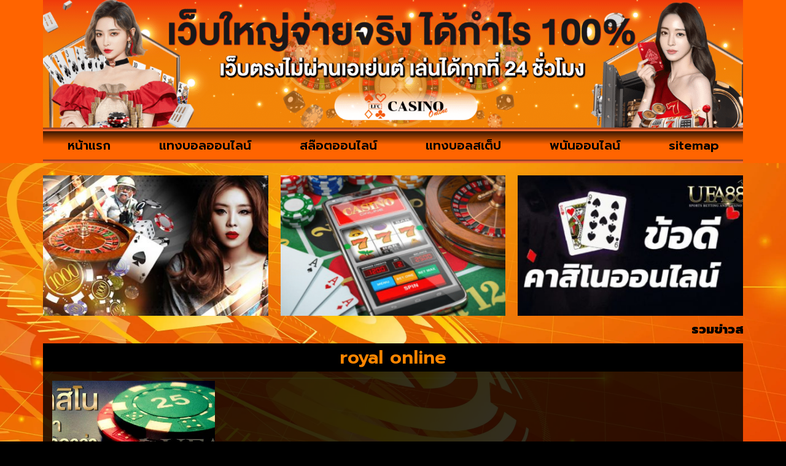

--- FILE ---
content_type: text/css
request_url: https://www.lefrancaisconnecte.com/wp-content/uploads/elementor/css/post-854.css?ver=1768943705
body_size: 229
content:
.elementor-kit-854{--e-global-color-primary:#6EC1E4;--e-global-color-secondary:#54595F;--e-global-color-text:#C6C6C6;--e-global-color-accent:#61CE70;--e-global-typography-primary-font-family:"Prompt";--e-global-typography-primary-font-weight:600;--e-global-typography-secondary-font-family:"Prompt";--e-global-typography-secondary-font-weight:400;--e-global-typography-text-font-family:"Prompt";--e-global-typography-text-font-size:18px;--e-global-typography-text-font-weight:400;--e-global-typography-accent-font-family:"Roboto";--e-global-typography-accent-font-weight:500;background-color:#000000;background-image:url("https://www.lefrancaisconnecte.com/wp-content/uploads/2021/12/6052057_webp-scaled.webp");color:#FFFFFF;font-family:"Prompt", Sans-serif;font-weight:200;background-size:cover;}.elementor-kit-854 e-page-transition{background-color:#FFBC7D;}.elementor-kit-854 h1{font-size:32px;}.elementor-kit-854 h2{font-size:28px;}.elementor-kit-854 h3{font-size:28px;}.elementor-kit-854 h4{font-size:24px;}.elementor-kit-854 h5{font-size:24px;}.elementor-section.elementor-section-boxed > .elementor-container{max-width:1140px;}.e-con{--container-max-width:1140px;--container-default-padding-top:0px;--container-default-padding-right:0px;--container-default-padding-bottom:0px;--container-default-padding-left:0px;}.elementor-widget:not(:last-child){margin-block-end:20px;}.elementor-element{--widgets-spacing:20px 20px;--widgets-spacing-row:20px;--widgets-spacing-column:20px;}{}h1.entry-title{display:var(--page-title-display);}@media(min-width:1025px){.elementor-kit-854{background-attachment:fixed;}}@media(max-width:1024px){.elementor-kit-854 h1{font-size:26px;}.elementor-kit-854 h2{font-size:24px;}.elementor-kit-854 h3{font-size:24px;}.elementor-kit-854 h4{font-size:22px;}.elementor-kit-854 h5{font-size:22px;}.elementor-section.elementor-section-boxed > .elementor-container{max-width:1024px;}.e-con{--container-max-width:1024px;}}@media(max-width:767px){.elementor-kit-854 h1{font-size:24px;}.elementor-kit-854 h2{font-size:22px;}.elementor-kit-854 h3{font-size:22px;}.elementor-kit-854 h4{font-size:20px;}.elementor-kit-854 h5{font-size:20px;}.elementor-kit-854{background-size:481px auto;}.elementor-section.elementor-section-boxed > .elementor-container{max-width:767px;}.e-con{--container-max-width:767px;}}

--- FILE ---
content_type: text/css
request_url: https://www.lefrancaisconnecte.com/wp-content/uploads/elementor/css/post-881.css?ver=1768943856
body_size: 575
content:
.elementor-881 .elementor-element.elementor-element-d4fbb68{--display:flex;--flex-direction:row;--container-widget-width:calc( ( 1 - var( --container-widget-flex-grow ) ) * 100% );--container-widget-height:100%;--container-widget-flex-grow:1;--container-widget-align-self:stretch;--flex-wrap-mobile:wrap;--align-items:stretch;--gap:10px 10px;--row-gap:10px;--column-gap:10px;}.elementor-881 .elementor-element.elementor-element-a65dea8{--display:flex;--gap:0px 0px;--row-gap:0px;--column-gap:0px;}.elementor-widget-theme-archive-title .elementor-heading-title{font-family:var( --e-global-typography-primary-font-family ), Sans-serif;font-weight:var( --e-global-typography-primary-font-weight );color:var( --e-global-color-primary );}.elementor-881 .elementor-element.elementor-element-f46a7b0 > .elementor-widget-container{background-color:#000000;padding:8px 8px 8px 8px;}.elementor-881 .elementor-element.elementor-element-f46a7b0{text-align:center;}.elementor-881 .elementor-element.elementor-element-f46a7b0 .elementor-heading-title{font-family:"Prompt", Sans-serif;font-size:30px;font-weight:600;color:#FF8500;}.elementor-widget-archive-posts .elementor-button{background-color:var( --e-global-color-accent );font-family:var( --e-global-typography-accent-font-family ), Sans-serif;font-weight:var( --e-global-typography-accent-font-weight );}.elementor-widget-archive-posts .elementor-post__title, .elementor-widget-archive-posts .elementor-post__title a{color:var( --e-global-color-secondary );font-family:var( --e-global-typography-primary-font-family ), Sans-serif;font-weight:var( --e-global-typography-primary-font-weight );}.elementor-widget-archive-posts .elementor-post__meta-data{font-family:var( --e-global-typography-secondary-font-family ), Sans-serif;font-weight:var( --e-global-typography-secondary-font-weight );}.elementor-widget-archive-posts .elementor-post__excerpt p{font-family:var( --e-global-typography-text-font-family ), Sans-serif;font-size:var( --e-global-typography-text-font-size );font-weight:var( --e-global-typography-text-font-weight );}.elementor-widget-archive-posts .elementor-post__read-more{color:var( --e-global-color-accent );}.elementor-widget-archive-posts a.elementor-post__read-more{font-family:var( --e-global-typography-accent-font-family ), Sans-serif;font-weight:var( --e-global-typography-accent-font-weight );}.elementor-widget-archive-posts .elementor-post__card .elementor-post__badge{background-color:var( --e-global-color-accent );font-family:var( --e-global-typography-accent-font-family ), Sans-serif;font-weight:var( --e-global-typography-accent-font-weight );}.elementor-widget-archive-posts .elementor-pagination{font-family:var( --e-global-typography-secondary-font-family ), Sans-serif;font-weight:var( --e-global-typography-secondary-font-weight );}.elementor-widget-archive-posts .e-load-more-message{font-family:var( --e-global-typography-secondary-font-family ), Sans-serif;font-weight:var( --e-global-typography-secondary-font-weight );}.elementor-widget-archive-posts .elementor-posts-nothing-found{color:var( --e-global-color-text );font-family:var( --e-global-typography-text-font-family ), Sans-serif;font-size:var( --e-global-typography-text-font-size );font-weight:var( --e-global-typography-text-font-weight );}.elementor-881 .elementor-element.elementor-element-73e8da4{--grid-row-gap:31px;--grid-column-gap:17px;}.elementor-881 .elementor-element.elementor-element-73e8da4 > .elementor-widget-container{background-color:#000000CC;margin:0px 0px 0px 0px;padding:15px 15px 15px 15px;border-radius:0px 0px 0px 0px;}.elementor-881 .elementor-element.elementor-element-73e8da4 .elementor-posts-container .elementor-post__thumbnail{padding-bottom:calc( 0.57 * 100% );}.elementor-881 .elementor-element.elementor-element-73e8da4:after{content:"0.57";}.elementor-881 .elementor-element.elementor-element-73e8da4 .elementor-post__thumbnail__link{width:100%;}.elementor-881 .elementor-element.elementor-element-73e8da4.elementor-posts--thumbnail-left .elementor-post__thumbnail__link{margin-right:0px;}.elementor-881 .elementor-element.elementor-element-73e8da4.elementor-posts--thumbnail-right .elementor-post__thumbnail__link{margin-left:0px;}.elementor-881 .elementor-element.elementor-element-73e8da4.elementor-posts--thumbnail-top .elementor-post__thumbnail__link{margin-bottom:0px;}.elementor-881 .elementor-element.elementor-element-73e8da4 .elementor-post__title, .elementor-881 .elementor-element.elementor-element-73e8da4 .elementor-post__title a{color:#FFF5F3;font-family:"Prompt", Sans-serif;font-weight:600;}.elementor-881 .elementor-element.elementor-element-73e8da4 .elementor-pagination{text-align:center;font-family:"K2D", Sans-serif;font-weight:400;margin-top:20px;}.elementor-881 .elementor-element.elementor-element-73e8da4 .elementor-pagination .page-numbers:not(.dots){color:#FFFFFF;}.elementor-881 .elementor-element.elementor-element-73e8da4 .elementor-pagination a.page-numbers:hover{color:#FFFFFF;}body:not(.rtl) .elementor-881 .elementor-element.elementor-element-73e8da4 .elementor-pagination .page-numbers:not(:first-child){margin-left:calc( 10px/2 );}body:not(.rtl) .elementor-881 .elementor-element.elementor-element-73e8da4 .elementor-pagination .page-numbers:not(:last-child){margin-right:calc( 10px/2 );}body.rtl .elementor-881 .elementor-element.elementor-element-73e8da4 .elementor-pagination .page-numbers:not(:first-child){margin-right:calc( 10px/2 );}body.rtl .elementor-881 .elementor-element.elementor-element-73e8da4 .elementor-pagination .page-numbers:not(:last-child){margin-left:calc( 10px/2 );}.elementor-881 .elementor-element.elementor-element-73e8da4 .elementor-posts-nothing-found{color:#905555;}@media(max-width:1024px){.elementor-widget-archive-posts .elementor-post__excerpt p{font-size:var( --e-global-typography-text-font-size );}.elementor-widget-archive-posts .elementor-posts-nothing-found{font-size:var( --e-global-typography-text-font-size );}}@media(max-width:767px){.elementor-widget-archive-posts .elementor-post__excerpt p{font-size:var( --e-global-typography-text-font-size );}.elementor-widget-archive-posts .elementor-posts-nothing-found{font-size:var( --e-global-typography-text-font-size );}.elementor-881 .elementor-element.elementor-element-73e8da4 .elementor-posts-container .elementor-post__thumbnail{padding-bottom:calc( 0.5 * 100% );}.elementor-881 .elementor-element.elementor-element-73e8da4:after{content:"0.5";}.elementor-881 .elementor-element.elementor-element-73e8da4 .elementor-post__thumbnail__link{width:100%;}}